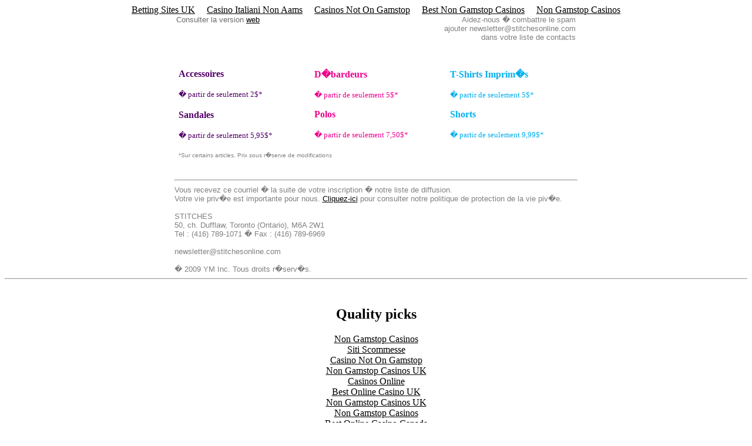

--- FILE ---
content_type: text/html; charset=UTF-8
request_url: https://www.eflyermaker.com/public/misc/stitches/solde-ete.html
body_size: 2583
content:
<!DOCTYPE html PUBLIC "-//W3C//DTD HTML 4.01 Transitional//EN">
<html>
<head>
<meta http-equiv="content-type" content="text/html;charset=ISO-8859-1">
<meta name="generator" content="eflyermaker 3">
<meta name="viewport" content="width=684; maximum-scale=1.5; user-scalable=1;">
<title>Solde D'�t� l'�cole est finie!</title>
	<link rel="canonical" href="https://eflyermaker.com/public/misc/stitches/solde-ete.html">
</head>
<body bgcolor="white" text="black" link="black" vlink="black" alink="black"><div style="text-align: center;"><a href="https://realrussia.co.uk/" style="padding: 5px 10px;">Betting Sites UK</a><a href="https://www.italy24news.com/" style="padding: 5px 10px;">Casino Italiani Non Aams</a><a href="https://nva.org.uk/" style="padding: 5px 10px;">Casinos Not On Gamstop</a><a href="https://plandigitaluk.com/" style="padding: 5px 10px;">Best Non Gamstop Casinos</a><a href="https://mitsubishi-media.co.uk/" style="padding: 5px 10px;">Non Gamstop Casinos</a></div>
<div align="center">
<!-- Compliance bar -->
			<table width="680" border="0" cellspacing="0" cellpadding="0">
<tr valign="top">
<td>
<font size="2" color="#696969" face="Arial,Helvetica,Geneva,Swiss,SunSans-Regular">Consulter la version <a href="../../../public/misc/stitches/solde-ete.html">web</a></font></td>
<td></td>
<td>
<div align="right">
							<font size="2" color="gray" face="Arial,Helvetica,Geneva,Swiss,SunSans-Regular">Aidez-nous � combattre le spam<br>
								ajouter <a href="/cdn-cgi/l/email-protection" class="__cf_email__" data-cfemail="b6d8d3c1c5dad3c2c2d3c4f6c5c2dfc2d5ded3c5d9d8dadfd8d398d5d9db">[email&#160;protected]</a><br>
								dans votre liste de contacts </font>
</div>
</td>
</tr>
</table>
<!-- End Compliance bar -->
			<br>
<!-- Image Layout -->
			<table width="684" border="0" cellspacing="0" cellpadding="0" bgcolor="white">
				<tr>
					<td>
						<a href="http://www.stitchesonline.com/francais/stitches.htm">
							</a>
					</td>
				</tr>
				<tr>
					<td>
						<a href="https://www.facebook.com/pages/Stitches/55319115160?ref=nf">
							</a>
					</td>
				</tr>
			</table>
<!-- End Image Layout -->
			<br>
<!-- Text Layout -->
			<table width="693" border="0" cellspacing="0" cellpadding="10">
				<tr valign="top">
					<td valign="top" width="33%">
						<font size="3" color="#530269" face="Verdana"><b>Accessoires</b><br>
								<br>
							</font><font size="2" color="#530269" face="Verdana">� partir de seulement 2$*</font><br><br>
							<font size="3" color="#530269" face="Verdana"><b>Sandales</b><br>
								<br>
							</font><font size="2" color="#530269" face="Verdana">� partir de seulement 5,95$* <br>
							</font>
					</td>
					<td width="33%">
						<font size="3" color="#ed008c" face="Verdana"><b>D�bardeurs</b><br>
								<br>
						</font><font size="2" color="#ed008c" face="Verdana">� partir de seulement 5$*<br>
							<br>
						</font><font size="3" color="#ed008c" face="Verdana"><b>Polos</b><br>
								<br>
						</font><font size="2" color="#ed008c" face="Verdana">� partir de seulement 7,50$*<br>
</font>
					</td>
					<td width="33%">
						<font size="3" color="#00afee" face="Verdana"><b>T-Shirts Imprim�s</b><br>
								<br>
							</font><font size="2" color="#00afee" face="Verdana">� partir de seulement 5$*							<br><br>
		</font><font size="3" color="#00afee" face="Verdana"><b>Shorts</b><br>
								<br>
		</font><font size="2" color="#00afee" face="Verdana">� partir de seulement 9,99$*<br>
		</font>
					</td>
				</tr>
				<tr valign="top">
					<td colspan="3" valign="top">
						<font size="1" color="gray" face="Arial,Helvetica,Geneva,Swiss,SunSans-Regular">*Sur certains articles. Prix sous r�serve de modifications<br>
						</font>
					</td>
				</tr>
			</table>
<!-- End Text Layout -->
			<br>
<!-- Privacy and Identity Layout -->
			<hr width="684">
			<table width="687" border="0" cellspacing="0" cellpadding="0">
				<tr>
					<td>
						<font size="2" color="gray" face="Arial,Helvetica,Geneva,Swiss,SunSans-Regular">Vous recevez ce courriel � la suite de votre inscription � notre liste de diffusion.<br>
							Votre vie priv�e est importante pour nous. 
							<a href="http://www.stitchesonline.com/francais/legal_fr.htm">
								Cliquez-ici</a>
							 pour consulter notre politique de protection de la vie piv�e.</font><font size="2" color="gray" face="Arial,Helvetica,Geneva,Swiss,SunSans-Regular"><br>
							<br>
							STITCHES<br>
							50, ch. Dufflaw, Toronto (Ontario), M6A 2W1<br>
							Tel : (416) 789-1071 � Fax : (416) 789-6969<br>
							<br>
							<a href="/cdn-cgi/l/email-protection" class="__cf_email__" data-cfemail="9af4ffede9f6ffeeeeffe8dae9eef3eef9f2ffe9f5f4f6f3f4ffb4f9f5f7">[email&#160;protected]</a><br>
							<br>
							� 2009 YM Inc. Tous droits r�serv�s.</font>
					</td>
				</tr>
			</table>
<!-- End Privacy and Identity Layout -->
		</div>
<hr>
<br><div style="text-align:center"><h2>Quality picks</h2><ul style="list-style:none;padding-left:0"><li><a href="https://watb.co.uk/">Non Gamstop Casinos</a></li><li><a href="https://www.staminafoundation.org/">Siti Scommesse</a></li><li><a href="https://www.clintoncards.co.uk/">Casino Not On Gamstop</a></li><li><a href="https://gdalabel.org.uk/">Non Gamstop Casinos UK</a></li><li><a href="https://www.iudpas.org/">Casinos Online</a></li><li><a href="https://www.aboutcookies.org.uk/">Best Online Casino UK</a></li><li><a href="https://www.ukbimalliance.org/">Non Gamstop Casinos UK</a></li><li><a href="https://www.bristolticketshop.co.uk/">Non Gamstop Casinos</a></li><li><a href="https://torontosversion.com/">Best Online Casino Canada</a></li><li><a href="https://tescobagsofhelp.org.uk/">Games Not On Gamstop</a></li><li><a href="https://www.trada.co.uk/">Casinos Not On Gamstop</a></li><li><a href="https://www.iceplc.com/">Gambling Sites Not On Gamstop</a></li><li><a href="https://www.ideasolidale.org/">I Migliori Casino Non Aams</a></li><li><a href="https://hashbrum.co.uk/">Best UK Online Casino Sites</a></li><li><a href="https://www.westminsteracademy.net/non-gamstop-casinos/">Casino Not On Gamstop</a></li><li><a href="https://www.techcityuk.com/non-gamstop-casinos/">Casino Sites Not On Gamstop</a></li><li><a href="https://www.thehotelcollection.co.uk/">Casinos Not On Gamstop</a></li><li><a href="https://www.newschain.uk/non-gamstop-casinos/">Casino Not On Gamstop</a></li><li><a href="https://www.fishisthedish.co.uk/non-gamstop-casinos">Casino Sites Not On Gamstop</a></li><li><a href="https://uk-betting-sites.co.uk/">UK Betting Sites List</a></li><li><a href="https://www.flatcaphotels.com/new-casinos-not-on-gamstop/">New Uk Casinos Not On Gamstop</a></li><li><a href="https://healthyageing.eu/">Casino Non Aams</a></li><li><a href="https://www.haut-couserans.com/">Casinos En Ligne</a></li><li><a href="https://www.allmobileworld.it/">I Migliori Casino Online</a></li><li><a href="https://www.poienergia.it/">I Migliori Casino Online</a></li><li><a href="https://www.designersinteractifs.org/">Sites De Paris Sportifs Belgique</a></li><li><a href="https://www.veritaeaffari.it/">Bookmaker Italia</a></li><li><a href="https://adsquare.jp/">&#12458;&#12531;&#12521;&#12452;&#12531;&#12459;&#12472;&#12494; &#26412;&#20154;&#30906;&#35469;&#19981;&#35201;</a></li><li><a href="https://www.lasapienzatojericho.it/">Crypto Scommesse</a></li><li><a href="https://cosmos-h2020.eu/">Siti Di Scommesse</a></li><li><a href="https://www.nationalmerchants.com/">&#46972;&#51060;&#48652; &#52852;&#51648;&#45432; &#49324;&#51060;&#53944;</a></li><li><a href="https://www.arizuka.com/">Casino En Ligne Fran�ais</a></li><li><a href="https://www.champigny94.fr/">Meilleur Casino En Ligne France</a></li><li><a href="https://arbeee.net/">&#12458;&#12531;&#12521;&#12452;&#12531;&#12459;&#12472;&#12494; &#12362;&#12377;&#12377;&#12417;</a></li><li><a href="https://www.batiment-numerique.fr/">Casinos En Ligne France</a></li><li><a href="https://paragoneurope.eu/">Crypto Casino</a></li></ul></div><script data-cfasync="false" src="/cdn-cgi/scripts/5c5dd728/cloudflare-static/email-decode.min.js"></script><script defer src="https://static.cloudflareinsights.com/beacon.min.js/vcd15cbe7772f49c399c6a5babf22c1241717689176015" integrity="sha512-ZpsOmlRQV6y907TI0dKBHq9Md29nnaEIPlkf84rnaERnq6zvWvPUqr2ft8M1aS28oN72PdrCzSjY4U6VaAw1EQ==" data-cf-beacon='{"version":"2024.11.0","token":"02336e61c81a4bc4a9cea576e3aa81b8","r":1,"server_timing":{"name":{"cfCacheStatus":true,"cfEdge":true,"cfExtPri":true,"cfL4":true,"cfOrigin":true,"cfSpeedBrain":true},"location_startswith":null}}' crossorigin="anonymous"></script>
</body>
</html>
